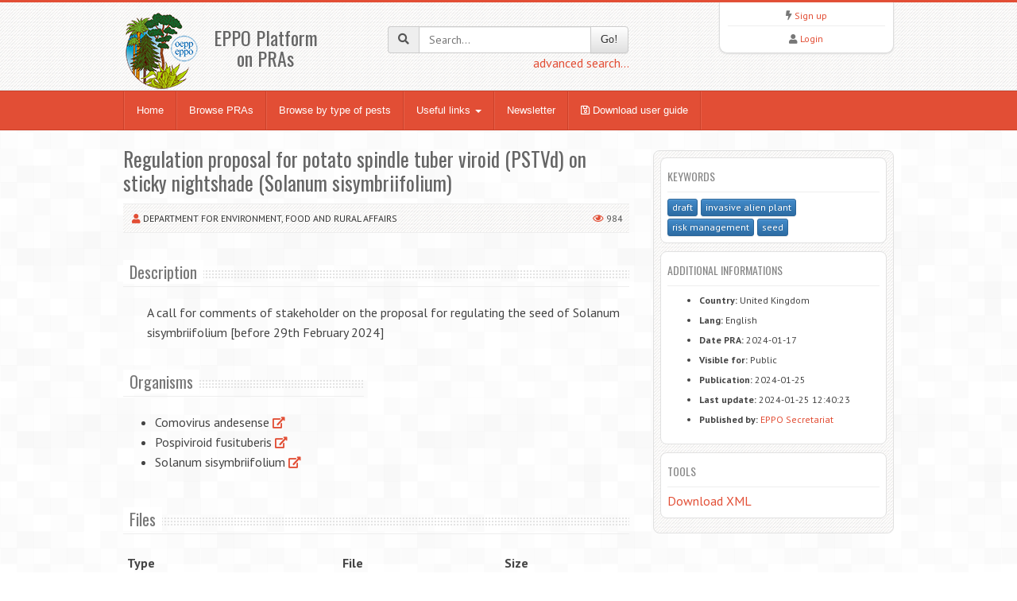

--- FILE ---
content_type: text/html;charset=UTF-8
request_url: https://pra.eppo.int/pra/14cdeca9-7fd3-4b79-99a9-dc0fff6beeab
body_size: 5004
content:
<!DOCTYPE html>
<html lang="en">
<head>
<meta http-equiv="Content-Type" content="text/html; charset=UTF-8">
<meta charset="utf-8">
<title>PRA - Regulation proposal for potato spindle tuber viroid (PSTVd) on sticky nightshade (Solanum sisymbriifolium)</title>
<meta name="keywords" content="EPPO National PRAs" />
<meta name="description" content="EPPO National PRAs">
<meta name="viewport" content="width=device-width, initial-scale=1.0">

<link href="/media/css/bootstrap.320.min.css" rel="stylesheet">
<link href="/media/css/bootstrap-theme.320.min.css" rel="stylesheet"> 
<link href="/media/css/fontawesome-all.min.css?2" rel="stylesheet" >
<link href="/media/css/style.css?6" rel="stylesheet">
<link href="/media/css/orange.css?3" rel="stylesheet">
<link href="/media/css/custom2.css?2" rel="stylesheet">
<link href="/media/js/tablesorter/dist/css/theme.bootstrap_3.min.css" rel="stylesheet">
<link href="/media/js/jquery-ui-1.12.1/jquery-ui.min.css" rel="stylesheet">
<link href="/media/js/jquery-toast/dist/jquery.toast.min.css" rel="stylesheet">


<!--[if lt IE 9]>
  <script src="/media/js/html5shim.js"></script>
  <![endif]-->
<link rel="shortcut icon" href="/favicon.png">
	<!-- Global site tag (gtag.js) - Google Analytics -->
	<script async src="https://www.googletagmanager.com/gtag/js?id=UA-30250075-11"></script>
	<script>
	  window.dataLayer = window.dataLayer || [];
	  function gtag(){dataLayer.push(arguments);}
	  gtag('js', new Date());
	
	  gtag('config', 'UA-30250075-11');
	</script>

</head>
<body>
<noscript>
Your browser doesn't support JavaScript or you have disabled JavaScript.
Please enable JavaScript, then refresh this page. 
JavaScript is required on this site.
</noscript>
<header>
  <div class="container">
    <div class="row">
      <div class="col-md-4 col-sm-4 col-xs-12">
        <div class="row">
          <div class="col-md-4 col-sm-4 col-xs-4 logo"><a href="/"><img src="/media/img/logo.png"></a></div>
          <div class="col-md-6 col-sm-6 col-xs-8"><br>
            <h3 class="text-center">EPPO Platform<br>on PRAs</h3>
          </div>
        </div>
      </div>
      <div class="col-md-4 col-sm-4 hidden-print" zstyle="background-color:#A23B3C">
        <div class="quicksearch">
          <form method="get" action="/search">
            <div class="input-group"> <span class="input-group-addon"><i class="fa fa-search"></i></span>
              <input type="text" class="form-control " placeholder="Search..." value="" name="title[]" id="quickkw">
              <span class="input-group-btn">
              <button class="btn btn-default" type="submit">Go!</button>
              </span> </div>
            <div class="pull-right"><a href="/search">advanced search...</a></div>
            <div class="clearfix visible-xs"></div>
          </form>
        </div>
      </div> 
      <div class="col-md-3 col-sm-3 col-sm-offset-1 col-md-offset-1 hidden-print">
        <div class="list text-center">
          <div> <i class="fa fa-bolt"></i> <a href="/user/register">Sign up</a> </div>
        <hr />
          <div> <i class="fa fa-user"></i> <a href="/user/login">Login</a> </div>
         </div>
      </div>
    </div>
  </div>
</header>

<!-- Nav -->
<div class="navbar bs-docs-nav" role="banner">
  <div class="container">
    <div class="navbar-header">
      <button class="navbar-toggle" type="button" data-toggle="collapse" data-target=".bs-navbar-collapse"> <span class="sr-only">Toggle navigation</span> <span class="icon-bar"></span> <span class="icon-bar"></span> <span class="icon-bar"></span> </button>
    </div>
    <nav class="collapse navbar-collapse bs-navbar-collapse" role="navigation"> 
      <!-- Navigation links starts here -->
      <ul class="nav navbar-nav">
        <!-- Main menu -->
        <li><a href="/">Home</a></li>
        <li><a href="/browse">Browse PRAs</a></li>
        <li><a href="/organism/">Browse by type of pests</a></li>
        <li class="dropdown"> <a href="#" class="dropdown-toggle" data-toggle="dropdown">Useful links <b class="caret"></b></a>
          <ul class="dropdown-menu dropdown-menu-princ">
            <li><a href="https://gd.eppo.int/" target="new">EPPO Global Database <i class="fa fa-external-link" aria-hidden="true"></i></a></li>
            <li><a href="http://www.iap-risk.eu/" target="new">LIFE IAP-RISK <i class="fa fa-external-link" aria-hidden="true"></i></a></li>            
            <li><a href="https://twitter.com/MurielSuffert" target="new">Twitter Pest Risk <i class="fa fa-external-link" aria-hidden="true"></i></a></li>
            <li><a href="https://www.eppo.int/" target="new">EPPO Website<i class="fa fa-external-link" aria-hidden="true"></i></a></li>
            <li><a href="https://www.eppo.int/RESOURCES/special_projects/pratique" target="new">PRATIQUE deliverable <i class="fa fa-external-link" aria-hidden="true"></i></a></li>
            <li><a href="https://pestrisk.org/" target="new">IPRRG<i class="fa fa-external-link" aria-hidden="true"></i></a></li>
          </ul>
        </li>
        <li><a href="/newsletter">Newsletter</a></li>
        <li><a href="/media/files/22_27849_EPPO_PRA_platform_user-guide_2022.pdf" target="_blank"><i class="far fa-save"></i> Download user guide</a></li>

      </ul>
    </nav>
  </div>
</div>
<!-- Nav End --> 

<!-- Content -->
<div class="content">
  <div class="container">
    <!-- article -->
<div class="blog">
  <div class="row">
    <div class="col-md-12"> 
      
      <!-- Blog Posts -->
      <div class="row">
        <div class="col-md-8 col-sm-8">
             <div class="posts"> 
            
            <!-- Post one -->
            <div class="entry">
              <h2>Regulation proposal for potato spindle tuber viroid (PSTVd) on sticky nightshade (Solanum sisymbriifolium)</h2>
              
              <!-- Meta details -->
              <div class="meta"> 
               <i class="fa fa-user"></i> 

              	<a href="/institute/6">Department for Environment, Food and Rural Affairs</a> 
				<span class="pull-right"> <i class="far fa-eye"></i> 984              </div>

	<div class="margin10">
        <div class="hero"><h3><span>Description</span></h3></div>
                <div class="articledesc" id="articledesc">
<p>A call for comments of stakeholder on the proposal for regulating the seed of Solanum sisymbriifolium [before 29th February 2024]</p>              </div>
	</div>
	<div class="margin10 row">
		<div class="col-md-6">
			<div class="hero"><h3><span>Organisms</span></h3></div>
			<ul>
				
				<li>Comovirus andesense <a href="/organism/APMOV0" title="View other PRAs"><i class="fas fa-external-link-alt fa-sm"></i></a></li>
				
				<li>Pospiviroid fusituberis <a href="/organism/PSTVD0" title="View other PRAs"><i class="fas fa-external-link-alt fa-sm"></i></a></li>
				
				<li>Solanum sisymbriifolium <a href="/organism/SOLSI" title="View other PRAs"><i class="fas fa-external-link-alt fa-sm"></i></a></li>
				</ul>		
		</div>
	
	
	</div>
	
			
	<div class="margin10 files">
       <div class="hero"><h3><span>Files</span></h3></div>
        <table class="table table-condensed table-striped table-hover">
        	<thead>
	        	<tr>        		
	        		<th>Type</th>
	        		<th>File</th>
	        		<th>Size</th>
	        	</tr>
        	</thead>
	<tr>
		<td>Pest Risk Analysis</td>
		<td><a href="https://pra.eppo.int/getfile/6f7189d5-b6e3-46b2-811e-40f7bf5debcd" target="_blank" class="btn btn-danger dwnfile" title="Appendix-A-Regulation-proposal-for-PSTVd-on-sticky-nightshade-.pdf">Download </a></td>
		<td>312,23kB</td>
	</tr>
        </table>
    </div>

			
	<div class="margin10">
       <div class="hero"><h3><span>PRA Area</span></h3></div>
		<div id="boxmap">
			 <div id="vector-map"></div>
		</div>
		<div>
			<ul class="listz">
<li>United Kingdom</li>
			
			</ul>
		</div>   
	</div>


    		</div>

          </div>
        </div>
        <div class="col-md-4 col-sm-4">
          <div class="sidebar"> 
            <!-- Widget -->

            
            <div class="widget">
              <h4>Keywords</h4>
	<a href="/search?kw=:tag draft" class="btn btn-xs btn-primary">draft</a>
	<a href="/search?kw=:tag &quot;invasive alien plant&quot;" class="btn btn-xs btn-primary">invasive alien plant</a>
	<a href="/search?kw=:tag &quot;risk management&quot;" class="btn btn-xs btn-primary">risk management</a>
	<a href="/search?kw=:tag seed" class="btn btn-xs btn-primary">seed</a>
            </div>
 
            <div class="widget addinfos">
              <h4>Additional informations</h4>
              <ul>
              	<li><b>Country:</b> United Kingdom</li>
              	<li><b>Lang:</b> English</li>
              	<li><b>Date PRA:</b> 2024-01-17</li>
              	<li><b>Visible for:</b> Public</li>
              	<li><b>Publication:</b> 2024-01-25</li>
              	<li><b>Last update:</b> 2024-01-25 12:40:23</li>
                <li><b>Published by:</b> <a href="/author/47">EPPO Secretariat</a></li>
              </ul>
            </div>
            <div class="widget">
              <h4>Tools</h4>
              <a href="/pra/14cdeca9-7fd3-4b79-99a9-dc0fff6beeab/export" target="new">Download XML</a>
            </div>
            
            
          </div>
        </div>
      </div>
    </div>
  </div>
</div>
<iframe id="my_iframe" style="display:none;"></iframe>
<div id="google_translate_element" style="display: none;"></div>
<!-- article ends -->
    </div>
</div>
<!-- Content end -->

<footer>
  <div class="container">
    <div class="row  hidden-print">
      <div class="col-md-2">
      <ul>
      	<li><a href="/contact">Contact EPPO</a></li>
      </ul>
      </div>
      <div class="col-md-2">
      <ul>
        <li><a href="https://www.eppo.int" target="new">EPPO Website</a></li>
      </ul>
      </div>
      <div class="col-md-2">
          <ul>
              <li><a href="https://gdpr.eppo.int/privacy" class="mx-2" target="_blank" rel="noopener"><i class="fa fa-privacy"></i> GDPR</a></li>
          </ul>
      </div>
      <div class="col-md-2">
	  
      </div>
      <div class="col-md-2">
      </div>      
      <div class="col-md-2">
      <ul>
        <li></li>
      </ul>
      </div>

    </div>
    <hr/>
    <div class="row">
      <div class="col-md-12">
        <p class="copy text-right"> EPPO 2026 | All Rights Reserved <span class=" hidden-print">| EPPO Cloud [www2023p74a]</span></p>
      </div>
    </div>
  </div>
</footer>
<style>
.container_full {
	margin-left:15px;
	margin-right:15px;
	
	
}
</style>
<script src="/media/js/jquery-3.1.1.min.js"></script> 
<script src="/media/js/jquery-migrate-1.2.1.min.js"></script>
<script src="/media/js/bootstrap-3.3.7.min.js"></script>
<script src="/media/js/jquery-ui-1.12.1/jquery-ui.min.js"></script>
<script type="text/javascript" src="/media/js/ajaxform/jquery.form.min.js"></script> 
<script type="text/javascript" src="/media/js/ajaxform/jquery.ajaxform2.js"></script> 
<script type="text/javascript" src="/media/js/tablesorter/dist/js/jquery.tablesorter.min.js"></script> 
<script type="text/javascript" src="/media/js/tablesorter/dist/js/jquery.tablesorter.widgets.min.js"></script>
<script type="text/javascript" src="/media/js/bootbox.min.js"></script> 
<script type="text/javascript" src="/media/js/bootstrap-confirmation.js"></script>
<script type="text/javascript" src="/media/js/js.cookie.min.js"></script>
<script type="text/javascript" src="/media/js/jquery-toast/dist/jquery.toast.min.js" ></script>
<script src="/media/js/app.js"></script>
<style>
.addinfos li {
	font-size:12px;	
}
.margin10 {
    margin-top: 2em;
    margin-bottom: 1em;
}
.articledesc {
	margin-left:30px;
}
#boxmap {
	border:#424242 1px solid;	
	margin-bottom:5px;
	min-height:200px;
	background:url(/media/img/ajax-loader-big.gif) center no-repeat;
}
#map,#vector-madp {
	width: 100%;
	height: 300px;
	margin: auto;
	background-color:#FFF;
}
.jvectormap-label {
	border:  1px solid white;
	-webkit-border-radius: 7px;
	-moz-border-radius: 7px;
	border-radius: 7px;
	background: #4A7E2A;
	color: white;
	font-family: Arial;
	padding: 5px 15px;
	font-size:14px;
}
#imgwaiting {
	margin-left:45%;
	margin-top:100px;
	padding: auto;
}
ul.listz {
   list-style-type: none;
    columns: 3;
    -webkit-columns: 3;
    -moz-columns: 3;
}
ul.listz li:before {
  content: "• ";
}
</style>

	
<script type="text/javascript" src="/media/js/devextrem/17.1.3/Lib/js/dx.viz.js"></script>
<script src="/media/eppoworld2.js?1"></script>
<script src="/media/world.js?1"></script>
<script type="text/javascript" src="//translate.google.com/translate_a/element.js?cb=googleTranslateElementInit"></script>

<script>
$(document).ready(function() {	
		
	var gdpData = {"GB":"United Kingdom"};
	var gdcData = {"type":"FeatureCollection","features":[{"type":"Feature","geometry":{"type":"Point","coordinates":[-1.37,53.1]},"properties":{"isoname":"United Kingdom","iso":"GB"}}]};
	
	
	
   var vmap= $("#vector-map").dxVectorMap({
	asize: {	height:300 },
        zbounds: [-180,-90,180,90],
        bounds: [-101,-90,101,90],
		zoomFactor:1,
		azoomFactor:1.3,
		maxZoomFactor: 8,
        abounds: [-180,-62,180,80],
		center: [0,25],
		
		background: {
            color: '#2B547E'
        },
		export: {
			enabled:true	
		},/*
		onExported: function(e) {
			e.component.option('controlBar',{enabled:true});	
			e.component.render();	
		},
		onExporting: function(e) {
			e.component.option('controlBar',{enabled:false});	
			e.component.render();	
		},*/
        layers: [
		{
			name: 'world',
            dataSource: world,
            borderColor: "#000",
			color: "#E6E6E6",
			hoverBorderColor:"#E6E6E6",
			hoveredColor:"#736F6E",
            hoverEnabled: true,
			type:"area",
			hoveredBorderWidth: 1,
			borderWidth:0.5,
			customize: function (elements) {
                $.each(elements, function (_, element) {
					var c=gdpData[element.attribute("ISO2")];
					if(c) {
						element.applySettings({
                            color: '#93ffac',
                            ahoveredColor: "#e0e000",
                            aselectedColor: "#008f00"
                        });	
					}
					//console.log(element);
                });
            }			
        },		
		{
			name: 'points',
            dataSource: gdcData,
            borderColor: "#000",
			color: '#00a826',
			hoverBorderColor:"#E6E6E6",
			hoveredColor:"#736F6E",
            hoverEnabled: true,
			hoveredBorderWidth: 1,
			borderWidth:0.5,
            type: "marker",
			acustomize: function (elements) {
                $.each(elements, function (_, element) {
						element.applySettings({
                            color: '#c400f5',
                            ahoveredColor: "#e0e000",
                            aselectedColor: "#008f00"
                        });	
                });
            }			
        }],
        loadingIndicator: {
            show: true
        },
		wheelEnabled: false,
		tooltip: {
            enabled: true,
            border: { visible: true },
            font: { color: "#565656" },
            customizeTooltip: function (arg) {
                 return { text: '<strong>'+arg.attribute('isoname')+'</strong>' };
            }
        },		
		projection: DevExpress.viz.map.projection.get('miller')
		//projection: DevExpress.viz.map.projection.get('mercator')
    }).dxVectorMap('instance');

 $('a.dwnfile').click(function (e){
	$('#my_iframe').attr('src', $(this).attr('href'));
	e.preventDefault();
 });

    
});
</script>
<script src="//gdpr.eppo.int/inject_disclaimer.php"></script>
<!-- Matomo -->
<script type="text/javascript">
    var _paq = window._paq || [];
    /* tracker methods like "setCustomDimension" should be called before "trackPageView" */
    _paq.push(['trackPageView']);
    _paq.push(['enableLinkTracking']);
    (function() {
        var u="https://stats.eppo.int/";
        _paq.push(['setTrackerUrl', u+'matomo.php']);
        _paq.push(['setSiteId', '9']);
        var d=document, g=d.createElement('script'), s=d.getElementsByTagName('script')[0];
        g.type='text/javascript'; g.async=true; g.defer=true; g.src=u+'matomo.js'; s.parentNode.insertBefore(g,s);
    })();
</script>
<!-- End Matomo Code -->
</body>
</html>